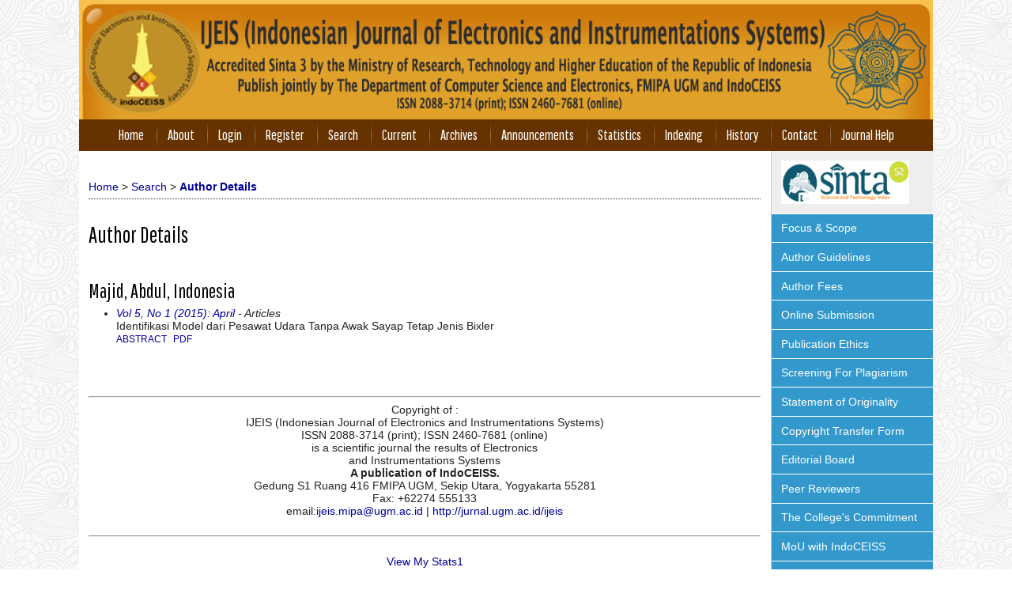

--- FILE ---
content_type: text/html; charset=utf-8
request_url: https://journal.ugm.ac.id/ijeis/search/authors/view?firstName=Abdul&middleName=&lastName=Majid&affiliation=&country=ID
body_size: 35352
content:

<!DOCTYPE html PUBLIC "-//W3C//DTD XHTML 1.0 Transitional//EN"
	"http://www.w3.org/TR/xhtml1/DTD/xhtml1-transitional.dtd">
<html xmlns="http://www.w3.org/1999/xhtml" lang="en-US" xml:lang="en-US">
<head>
	<meta http-equiv="Content-Type" content="text/html; charset=utf-8" />
	<title>Author Details</title>
	<meta name="description" content="IJEIS (Indonesian Journal of Electronics and Instrumentation Systems) is covering all aspects of Electronics and Instrumentation including Electronics and Instrumentation Engineering. The journal publishes original research papers, short communications, and review articles both written in Engish or Bahasa Indonesia. IJEIS is published two times annually, April and October by the Indonesian Computer, Electronics and Instrumentation Support Society (IndoCEISS)." />
	<meta name="keywords" content="electronics, instrumentation, Instrumentation Engineering, instrumentation, control and automation, ijeis, ugm, indoceiss, mipa" />
	<meta name="generator" content="Open Journal Systems 2.4.8.1" />
	<!-- Your other stuff  (you can have problems if you don't add minimum scale in the viewport) -->
    <meta name="viewport" content="width=device-width,minimum-scale=1">
	<!-- end code -->
	<!-- made by www.metatags.org -->
<meta name="description" content="Indonesian Journal of Electronics and Instrumentation Systems is covering all aspects of Electronics and Instrumentation including Electronics and Instrumentation Engineering." />
<meta name="keywords" content="IJEIS, electronics, instrumentation, Instrumentation Engineering" />
<meta name="author" content="metatags generator">
<meta name="robots" content="index, follow">
<meta name="revisit-after" content="3 month">
<title>IJEIS (Indonesian Journal of Electronics and Instrumentation Systems)</title>
<!-- electronics, instrumentation, Engineering -->
	<link rel="icon" href="https://journal.ugm.ac.id/public/journals/3/journalFavicon_en_US.png" type="image/png" />	<link rel="stylesheet" href="https://journal.ugm.ac.id/lib/pkp/styles/pkp.css" type="text/css" />
	<link rel="stylesheet" href="https://journal.ugm.ac.id/lib/pkp/styles/common.css" type="text/css" />
	<link rel="stylesheet" href="https://journal.ugm.ac.id/styles/common.css" type="text/css" />
	<link rel="stylesheet" href="https://journal.ugm.ac.id/styles/compiled.css" type="text/css" />
<link rel="shortcut icon" href="https://ugm.ac.id/images/ugm_favicon.png" type="image/x-icon"/>

	<!-- Base Jquery -->
<!--	<script type="text/javascript" src="https://www.google.com/jsapi"></script>
		<script type="text/javascript">
	
			// Provide a local fallback if the CDN cannot be reached
			if (typeof google == 'undefined') {
				document.write(unescape("%3Cscript src='https://journal.ugm.ac.id/lib/pkp/js/lib/jquery/jquery.min.js' type='text/javascript'%3E%3C/script%3E"));
				document.write(unescape("%3Cscript src='https://journal.ugm.ac.id/lib/pkp/js/lib/jquery/plugins/jqueryUi.min.js' type='text/javascript'%3E%3C/script%3E"));
			} else {
				google.load("jquery", "1.4.4");
				google.load("jqueryui", "1.8.6");
			}
			
		</script>
	 -->

<script type="text/javascript" charset="UTF-8" src="https://ajax.googleapis.com/ajax/libs/jquery/1.4.4/jquery.min.js"></script>
<script type="text/javascript" charset="UTF-8" src="https://ajax.googleapis.com/ajax/libs/jqueryui/1.8.6/jquery-ui.min.js"></script>

	
	
	<link rel="stylesheet" href="https://journal.ugm.ac.id/styles/sidebar.css" type="text/css" />		<link rel="stylesheet" href="https://journal.ugm.ac.id/styles/rightSidebar.css" type="text/css" />	
			<link rel="stylesheet" href="https://journal.ugm.ac.id/plugins/themes/nusantara2columnsCoral/nusantara2columnsCoral.min.css" type="text/css" />
			<link rel="stylesheet" href="https://journal.ugm.ac.id/public/journals/3/journalStyleSheet.css" type="text/css" />
			<link rel="stylesheet" href="https://journal.ugm.ac.id/plugins/generic/pln/css/pln.css" type="text/css" />
	
	<!-- Default global locale keys for JavaScript -->
	
<script type="text/javascript">
	jQuery.pkp = jQuery.pkp || { };
	jQuery.pkp.locale = { };
			
				jQuery.pkp.locale.form_dataHasChanged = 'The data on this form has changed. Continue anyway?';
	</script>
	<!-- Compiled scripts -->
			
<script type="text/javascript" src="https://journal.ugm.ac.id/lib/pkp/js/lib/jquery/plugins/jquery.tag-it.js"></script>
<script type="text/javascript" src="https://journal.ugm.ac.id/lib/pkp/js/lib/jquery/plugins/jquery.cookie.js"></script>

<script type="text/javascript" src="https://journal.ugm.ac.id/lib/pkp/js/functions/fontController.js"></script>
<script type="text/javascript" src="https://journal.ugm.ac.id/lib/pkp/js/functions/general.js"></script>
<script type="text/javascript" src="https://journal.ugm.ac.id/lib/pkp/js/functions/jqueryValidatorI18n.js"></script>

<script type="text/javascript" src="https://journal.ugm.ac.id/lib/pkp/js/classes/Helper.js"></script>
<script type="text/javascript" src="https://journal.ugm.ac.id/lib/pkp/js/classes/ObjectProxy.js"></script>
<script type="text/javascript" src="https://journal.ugm.ac.id/lib/pkp/js/classes/Handler.js"></script>
<script type="text/javascript" src="https://journal.ugm.ac.id/lib/pkp/js/classes/linkAction/LinkActionRequest.js"></script>
<script type="text/javascript" src="https://journal.ugm.ac.id/lib/pkp/js/classes/features/Feature.js"></script>

<script type="text/javascript" src="https://journal.ugm.ac.id/lib/pkp/js/controllers/SiteHandler.js"></script><!-- Included only for namespace definition -->
<script type="text/javascript" src="https://journal.ugm.ac.id/lib/pkp/js/controllers/UrlInDivHandler.js"></script>
<script type="text/javascript" src="https://journal.ugm.ac.id/lib/pkp/js/controllers/AutocompleteHandler.js"></script>
<script type="text/javascript" src="https://journal.ugm.ac.id/lib/pkp/js/controllers/ExtrasOnDemandHandler.js"></script>
<script type="text/javascript" src="https://journal.ugm.ac.id/lib/pkp/js/controllers/form/FormHandler.js"></script>
<script type="text/javascript" src="https://journal.ugm.ac.id/lib/pkp/js/controllers/form/AjaxFormHandler.js"></script>
<script type="text/javascript" src="https://journal.ugm.ac.id/lib/pkp/js/controllers/form/ClientFormHandler.js"></script>
<script type="text/javascript" src="https://journal.ugm.ac.id/lib/pkp/js/controllers/grid/GridHandler.js"></script>
<script type="text/javascript" src="https://journal.ugm.ac.id/lib/pkp/js/controllers/linkAction/LinkActionHandler.js"></script>

<script type="text/javascript" src="https://journal.ugm.ac.id/js/pages/search/SearchFormHandler.js"></script>
<script type="text/javascript" src="https://journal.ugm.ac.id/js/statistics/ReportGeneratorFormHandler.js"></script>
<script type="text/javascript" src="https://journal.ugm.ac.id/plugins/generic/lucene/js/LuceneAutocompleteHandler.js"></script>

<script type="text/javascript" src="https://journal.ugm.ac.id/lib/pkp/js/lib/jquery/plugins/jquery.pkp.js"></script>	
	<!-- Form validation -->
	<script type="text/javascript" src="https://journal.ugm.ac.id/lib/pkp/js/lib/jquery/plugins/validate/jquery.validate.js"></script>
	<!-- add code -->
	<script type="text/javascript" src="https://journal.ugm.ac.id/plugins/themes/nusantara2columnsSteelBlue/responsive-nav.min.js"></script>
	<!-- end code -->
	<script type="text/javascript">
		<!--
		// initialise plugins
		
		$(function(){
			jqueryValidatorI18n("https://journal.ugm.ac.id", "en_US"); // include the appropriate validation localization
			
			$(".tagit").live('click', function() {
				$(this).find('input').focus();
			});
		});
		// -->
		
	</script>

		
	<script type="text/javascript" src="https://journal.ugm.ac.id/plugins/themes/nusantara2columnsCoral/imgs/global.min.js"></script>



<!-- dipindah ke head karena untuk ownership verification -->

<!-- Global site tag (gtag.js) - Google Analytics -->
<script async src="https://www.googletagmanager.com/gtag/js?id=UA-165289732-1"></script>
<script>
  window.dataLayer = window.dataLayer || [];
  function gtag(){dataLayer.push(arguments);}
  gtag('js', new Date());

  gtag('config', 'UA-165289732-1');
</script>

<!-- Google tag (gtag.js) - GTAG 4 UGM-wide -->
<script async src="https://www.googletagmanager.com/gtag/js?id=G-L4JC39NX24"></script>
<script>
  window.dataLayer = window.dataLayer || [];
  function gtag(){dataLayer.push(arguments);}
  gtag('js', new Date());

  gtag('config', 'G-L4JC39NX24');
</script>
</head>
<body id="pkp-search-authorDetails">
<div id="container">

<div id="header">
<div id="headerTitle">
<h1>
	<img src="https://journal.ugm.ac.id/public/journals/3/pageHeaderTitleImage_en_US.png" width="1219" height="170" alt="Page Header" />
</h1>
</div>
</div>

<div id="body">

	<div id="sidebar">
							<div id="rightSidebar">
					
<div class="block custom" id="customblock-Indexing">
        <p><a title="indexing gif" href="/ijeis/pages/view/Indexing" target="_self"><img src="/public/site/images/hohokprakoso/indexing-dengan_crop.gif" alt="" width="162" height="55" /></a></p>
</div>	
<div class="block custom" id="customblock-SideMenu-from-IJCCS">
        <ul class="sidemenu full">
<li><a href="/ijeis/about/editorialPolicies#focusAndScope">Focus &amp; Scope</a></li>
<li><a href="/ijeis/about/submissions#authorGuidelines">Author Guidelines</a></li>
<li><a href="/ijeis/about/submissions#authorFees">Author Fees</a></li>
<li><a href="/ijeis/about/submissions#onlineSubmissions">Online Submission</a></li>
<li><a href="/ijeis/about/editorialPolicies#custom-0" target="_self">Publication Ethics</a></li>
<li><a href="/ijeis/about/editorialPolicies#custom-1" target="_self">Screening For Plagiarism</a></li>
<li><a href="https://simpan.ugm.ac.id/s/U24JvQLIqRbAy1h/download" target="_blank">Statement of Originality</a></li>
<li><a href="https://simpan.ugm.ac.id/s/yBLykzAx7Hrslt1/download" target="_blank">Copyright Transfer Form</a></li>
<li><a href="/ijeis/about/editorialTeam" target="_self">Editorial Board</a></li>
<li><a href="/ijeis/about/displayMembership/419" target="_self">Peer Reviewers</a></li>
<li><a title="The College Commitment" href="/ijeis/pages/view/Komitmen_Perguruan_Tinggi" target="_self">The College's Commitment</a></li>
<li><a href="/ijeis/pages/view/MOU_DIKE-INDOCEISS">MoU with IndoCEISS</a></li>
<li><a href="/ijeis/pages/view/decree">Decree of Acreditation</a></li>
<li><a href="https://docs.google.com/forms/d/1JSGboTuTcqg02RgtYODKlLUTehZ_ohShleW12NxWx3E/viewform">New Membership IndoCEISS</a></li>
<li><a href="https://docs.google.com/forms/d/1k-Qi-S42RzL_6DcckFvqz624aYugsVELV2-fZAElQkw/viewform">Membership Update IndoCEISS</a></li>
<li><a href="http://statcounter.com/p10902474/summary/?account_id=5418436&amp;login_id=3&amp;code=0f1d6477b0def42f9de7f4db32935090&amp;guest_login=1" target="_blank">Visitor Statistics</a></li>
</ul>
</div><div class="block" id="sidebarUser">
			<span class="blockTitle">User</span>
	
												<form method="post" action="https://journal.ugm.ac.id/ijeis/login/signIn">
					<table>
						<tr>
							<td><label for="sidebar-username">Username
							<br/><input type="text" id="sidebar-username" name="username" value="" size="12" maxlength="32" class="textField" /></label></td>
						</tr>
						<tr>
							<td><label for="sidebar-password">Password
							<br/><input type="password" id="sidebar-password" name="password" value="" size="12" class="textField" /></label></td>
						</tr>
						<tr>
							<td colspan="2"><input type="checkbox" id="remember" name="remember" value="1" /> <label for="remember">Remember me</label></td>
						</tr>
						<tr>
							<td colspan="2"><input type="submit" value="Login" class="button" /></td>
						</tr>
					</table>
				</form>
						</div>	
<div class="block custom" id="customblock-Template-Inggris">
        <p><span class="blockTitle">TEMPLATE in ENGLISH</span></p>
<div class="indexers"><strong></strong>
<p><a href="https://simpan.ugm.ac.id/s/W9zE5gxuZTZ1chG/download" target="_self"><strong><img src="/public/site/images/admin/journal-template.png" alt="MANUSCRIPT TEMPLATE" width="170" height="auto" /></strong></a></p>
</div>
</div>	
<div class="block custom" id="customblock-TEMPLATE">
        <p><span class="blockTitle">TEMPLATE IN BAHASA</span></p>
<div class="indexers">
<p><a href="https://simpan.ugm.ac.id/s/yhi0W4JmisL2G2f/download" target="_self"><strong><img src="/public/site/images/admin/journal-template.png" alt="MANUSCRIPT TEMPLATE" width="150" height="auto" /></strong></a></p>
</div>
</div><div class="block" id="sidebarInformation">
	<span class="blockTitle">Information</span>
	<ul>
		<li><a href="https://journal.ugm.ac.id/ijeis/information/readers">For Readers</a></li>		<li><a href="https://journal.ugm.ac.id/ijeis/information/authors">For Authors</a></li>		<li><a href="https://journal.ugm.ac.id/ijeis/information/librarians">For Librarians</a></li>	</ul>
</div>
	
<div class="block custom" id="customblock-CITATION-ANALYSIS">
        <p><span class="blockTitle">Citation Analysis</span></p>
<ul>
<li><strong><a href="/ijeis/pages/view/scopus_citation_analysis" target="_blank">SCOPUS</a></strong></li>
<li><strong><a href="https://scholar.google.com/citations?user=xFr2l5EAAAAJ&amp;hl=en" target="_blank">Google Scholar</a></strong></li>
</ul>
</div>	
<div class="block custom" id="customblock-Tools">
        <p><span class="blockTitle">REFERENCE MANAGEMENT TOOLS</span></p>
<div class="indexers">
<div class="indexers"><a href="https://www.mendeley.com/download-mendeley-desktop/" target="_self"><img src="/public/site/images/admin/mendeley.png" alt="Mendeley" width="150" height="auto" /></a><br /> <a href="https://www.grammarly.com/" target="_self"><img src="/public/site/images/admin/grammarly.png" alt="Grammarly" width="150" height="auto" /></a><br /> <a href="http://www.endnote.com/" target="_self"><img src="/public/site/images/admin/endnote.png" alt="EndNote" width="150" height="auto" /></a></div>
<div class="indexers">&nbsp;<a href="https://www.zotero.org/" target="_self"><img style="float: left;" src="[data-uri]" alt="" width="150" height="40" /></a></div>
</div>
</div><div class="block" id="sidebarNavigation">
	<span class="blockTitle">Journal Content</span>

	<form id="simpleSearchForm" action="https://journal.ugm.ac.id/ijeis/search/search">
		<table id="simpleSearchInput">
			<tr>
				<td>
													<label for="simpleQuery">Search <br />
					<input type="text" id="simpleQuery" name="simpleQuery" size="15" maxlength="255" value="" class="textField" /></label>
								</td>
			</tr>
			<tr>
				<td><label for="searchField">
				Search Scope
				<br />
				<select id="searchField" name="searchField" size="1" class="selectMenu">
					<option label="All" value="query">All</option>
<option label="Authors" value="authors">Authors</option>
<option label="Title" value="title">Title</option>
<option label="Abstract" value="abstract">Abstract</option>
<option label="Index terms" value="indexTerms">Index terms</option>
<option label="Full Text" value="galleyFullText">Full Text</option>

				</select></label>
				</td>
			</tr>
			<tr>
				<td><input type="submit" value="Search" class="button" /></td>
			</tr>
		</table>
	</form>

	<br />

		<span class="blockSubtitle">Browse</span>
	<ul>
		<li><a href="https://journal.ugm.ac.id/ijeis/issue/archive">By Issue</a></li>
		<li><a href="https://journal.ugm.ac.id/ijeis/search/authors">By Author</a></li>
		<li><a href="https://journal.ugm.ac.id/ijeis/search/titles">By Title</a></li>
		
					<li><a href="https://journal.ugm.ac.id/index">Other Journals</a></li>
						</ul>
	</div>
 <div class="block" id="notification">
	<span class="blockTitle">Notifications</span>
	<ul>
					<li><a href="https://journal.ugm.ac.id/ijeis/notification">View</a></li>
			<li><a href="https://journal.ugm.ac.id/ijeis/notification/subscribeMailList">Subscribe</a></li>
			</ul>
</div>

	
<div class="block custom" id="customblock-Google-Scholar-Metric">
        <p><span class="blockTitle">Google Citation</span></p>
<p style="text-align: justify;"><a href="https://scholar.google.com/citations?user=xFr2l5EAAAAJ&amp;hl=en" target="_blank"><img src="[data-uri]" alt="" width="170" height="202" /></a></p>
</div>	
<div class="block custom" id="customblock-BARCODE-ISSN-ONLINE">
        <p><span class="blockTitle">ISSN IJEIS</span></p>
<p><span style="font-size: small;"><strong>ISSN (ONLINE) BARCODE</strong></span></p>
<p><a href="https://issn.brin.go.id/terbit/detail/1439975431" target="_blank"><span style="font-size: small;"><strong><img src="/public/site/images/hohokprakoso/issn_online_ijeis.png" alt="" /></strong></span></a></p>
</div>	
<div class="block custom" id="customblock-BARCODE-ISSN-PRINT">
        <p><span style="font-size: small;"><strong>ISSN (PRINT) BARCODE</strong></span></p>
<p><a href="https://issn.brin.go.id/terbit/detail/1302757749" target="_blank"><span style="font-size: small;"><strong><img src="/public/site/images/hohokprakoso/issn_cetak_ijeis.png" alt="" /></strong></span></a></p>
</div>	
<div class="block custom" id="customblock-IndoCEISS-Addres">
        <div style="text-align: left;">
<div class="separator" style="text-align: center;">&nbsp;</div>
</div>
<p style="padding: 5px; border-bottom: 3px solid #000000; background: #8B4513 none repeat scroll 0% 0%; color: white; text-align: left;"><span style="font-size: medium;"><span data-blogger-escaped-style="font-size: x-large;"><span style="color: #fff2cc; font-family: 'times','times new roman',serif;" data-blogger-escaped-style="color: #fff2cc; font-family: &quot;times&quot; , &quot;times new roman&quot; , serif;"></span></span><strong><span data-blogger-escaped-style="font-size: x-large;"><span style="color: #fff2cc; font-family: 'times','times new roman',serif;" data-blogger-escaped-style="color: #fff2cc; font-family: &quot;times&quot; , &quot;times new roman&quot; , serif;"><a href="https://www.google.co.id/maps/place/Fakultas+Matematika+dan+Ilmu+Pengetahuan+Alam/@-7.7672319,110.3751497,17z/data=!3m1!4b1!4m5!3m4!1s0x2e7a585eaaaaaaab:0xc7488103a6c22ce2!8m2!3d-7.7672319!4d110.3773384?hl=en" target="_blank"><span style="font-size: medium;"><span data-blogger-escaped-style="font-size: x-large;"><span style="color: #fff2cc; font-family: 'times','times new roman',serif;" data-blogger-escaped-style="color: #fff2cc; font-family: &quot;times&quot; , &quot;times new roman&quot; , serif;">Sekretariat</span></span><span data-blogger-escaped-style="font-size: x-large;"><span style="color: #fff2cc; font-family: 'times','times new roman',serif;" data-blogger-escaped-style="color: #fff2cc; font-family: &quot;times&quot; , &quot;times new roman&quot; , serif;"></span></span></span></a> : </span></span></strong><span style="font-size: medium;"><span data-blogger-escaped-style="font-size: x-large;"><span style="color: #fff2cc; font-family: 'times','times new roman',serif;" data-blogger-escaped-style="color: #fff2cc; font-family: &quot;times&quot; , &quot;times new roman&quot; , serif;">Gedung S1 Ruang 416 FMIPA UGM, Sekip Utara, Yogyakarta 55281</span></span><span data-blogger-escaped-style="font-size: x-large;"><span style="color: #fff2cc; font-family: 'times','times new roman',serif;" data-blogger-escaped-style="color: #fff2cc; font-family: &quot;times&quot; , &quot;times new roman&quot; , serif;">.</span></span></span></span></p>
<div class="separator" style="text-align: center;">&nbsp;</div>
<div style="text-align: left;"><strong><strong></strong></strong>
<p style="padding: 5px; border-bottom: 3px solid #000000; background: #8B4513 none repeat scroll 0% 0%; color: white; text-align: left;"><span style="font-size: medium;"><span style="font-size: small;"><strong><span data-blogger-escaped-style="font-size: x-large;"><span style="color: #fff2cc; font-family: 'times','times new roman',serif;" data-blogger-escaped-style="color: #fff2cc; font-family: &quot;times&quot; , &quot;times new roman&quot; , serif;">Telp&nbsp;&nbsp;&nbsp;&nbsp;:</span></span></strong><span data-blogger-escaped-style="font-size: x-large;"><span style="color: #fff2cc; font-family: 'times','times new roman',serif;" data-blogger-escaped-style="color: #fff2cc; font-family: &quot;times&quot; , &quot;times new roman&quot; , serif;"> </span></span><span data-blogger-escaped-style="font-size: x-large;"><span style="color: #fff2cc; font-family: 'times','times new roman',serif;" data-blogger-escaped-style="color: #fff2cc; font-family: &quot;times&quot; , &quot;times new roman&quot; , serif;">+62(274)546194</span></span><strong><span data-blogger-escaped-style="font-size: x-large;"><span style="color: #fff2cc; font-family: 'times','times new roman',serif;" data-blogger-escaped-style="color: #fff2cc; font-family: &quot;times&quot; , &quot;times new roman&quot; , serif;"><br />e-mail :</span></span></strong><span data-blogger-escaped-style="font-size: x-large;"><span style="color: #fff2cc; font-family: 'times','times new roman',serif;" data-blogger-escaped-style="color: #fff2cc; font-family: &quot;times&quot; , &quot;times new roman&quot; , serif;"> </span></span><span data-blogger-escaped-style="font-size: x-large;"><span style="color: #fff2cc; font-family: 'times','times new roman',serif;" data-blogger-escaped-style="color: #fff2cc; font-family: &quot;times&quot; , &quot;times new roman&quot; , serif;">indoceiss@gmail.com</span></span><strong><span data-blogger-escaped-style="font-size: x-large;"><span style="color: #fff2cc; font-family: 'times','times new roman',serif;" data-blogger-escaped-style="color: #fff2cc; font-family: &quot;times&quot; , &quot;times new roman&quot; , serif;"><br />ID Facebook :</span></span></strong><a href="https://www.facebook.com/indoceiss" target="_blank"><span data-blogger-escaped-style="font-size: x-large;"><span style="color: #fff2cc; font-family: 'times','times new roman',serif;" data-blogger-escaped-style="color: #fff2cc; font-family: &quot;times&quot; , &quot;times new roman&quot; , serif;"> Indoceiss Assosiation</span></span></a><span data-blogger-escaped-style="font-size: x-large;"><span data-blogger-escaped-style="color: #fff2cc; font-family: &quot;times&quot; , &quot;times new roman&quot; , serif;"></span></span></span></span></p>
</div>
<div style="text-align: left;">
<div style="text-align: left;">
<div class="separator" style="text-align: center;">&nbsp;</div>
</div>
<span style="font-size: medium;"><span data-blogger-escaped-style="font-size: x-large;"><span style="color: #fff2cc; font-family: 'times','times new roman',serif;" data-blogger-escaped-style="color: #fff2cc; font-family: &quot;times&quot; , &quot;times new roman&quot; , serif;"></span></span><strong><span data-blogger-escaped-style="font-size: x-large;"><span style="color: #fff2cc; font-family: 'times','times new roman',serif;" data-blogger-escaped-style="color: #fff2cc; font-family: &quot;times&quot; , &quot;times new roman&quot; , serif;"></span></span></strong></span></div>
<div style="text-align: left;"><strong><br /></strong></div>
<div style="text-align: left;"><strong>Download Formulir Pendaftaran IndoCEISS silahkan klik "Link" di dibawah ini :</strong></div>
<div style="text-align: center;">&nbsp;</div>
<div style="text-align: center;">&nbsp;</div>
<div style="text-align: center;"><strong><em><span style="font-size: x-small;"><a href="https://docs.google.com/file/d/0B6IkdJhLRC60MTA5M2E2MTctZWJjMS00YzExLTliZTgtMjAxZGM3YjBkMGZi/edit?hl=en_US&amp;pli=1" target="_blank">Formulir Pendaftaran Anggota Baru IndoCEISS</a></span></em></strong></div>
<div style="text-align: center;">&nbsp;</div>
<div style="text-align: center;"><strong><em><span style="font-size: x-small;"><a href="https://docs.google.com/forms/d/1JSGboTuTcqg02RgtYODKlLUTehZ_ohShleW12NxWx3E/viewform" target="_self"><span style="font-size: medium;">Form. Elektronik Pendaftaran Anggota Baru IndoCEISS</span></a></span></em><em><span style="font-size: x-small;"><a href="https://docs.google.com/file/d/0B6IkdJhLRC60MTA5M2E2MTctZWJjMS00YzExLTliZTgtMjAxZGM3YjBkMGZi/edit?hl=en_US&amp;pli=1" target="_blank"><br /> </a></span></em></strong></div>
<div style="text-align: center;"><br /> <strong><em><span style="font-size: x-small;"><a href="https://docs.google.com/forms/d/1k-Qi-S42RzL_6DcckFvqz624aYugsVELV2-fZAElQkw/viewform" target="_self"><span style="font-size: medium;">Form. Elektronik Perpanjangan Anggota IndoCEISS</span><br /> </a></span></em></strong></div>
<div style="text-align: center;"><br /> <strong><em><span style="font-size: small;"><a href="https://docs.google.com/file/d/0B6IkdJhLRC60ZGUyNDU4OTItOTNmYS00ZDMyLTk2NjgtNDUwMDYxZDg5YzVh/edit?usp=drive_web" target="_blank">Brosur IndoCEISS Depan</a></span></em></strong></div>
<div style="text-align: center;"><strong><em><span style="font-size: small;"><br /> <span style="font-size: x-small;"><strong><em><a href="https://docs.google.com/file/d/0B6IkdJhLRC60ODUxOGEyZWUtYjU2MC00ZTlkLTg4NzctZDA1YWQzZjliZjgw/edit" target="_blank">Brosur IndoCEISS Belakang</a></em></strong></span></span></em></strong></div>
<div style="text-align: center;"><strong><em><span style="font-size: small;"><br /> <span style="font-size: x-small;"><strong><em><a href="https://drive.google.com/open?id=0B6IkdJhLRC60ZFU2d21VQXRCUUU" target="_self">Template Jurnal IJEIS IndoCEISS</a></em></strong></span></span></em></strong></div>
<p>&nbsp;</p>
<div>
<div style="text-align: center;"><span style="font-size: medium;"><a href="ymsgr:sendIM?indoceiss@ymail.com" rel="nofollow"><img src="http://opi.yahoo.com/online?u=indoceiss@ymail.com&amp;m=g&amp;t=14&amp;l=us" alt="" border="0" /></a></span>
<div class="separator" style="text-align: center;"><span style="font-size: medium;">&nbsp;</span></div>
</div>
</div>
<div>
<div style="text-align: center;"><br /><br /><br /><span style="font-size: medium;"><span style="font-size: medium;"><span style="font-size: medium;"> <!-- Start of StatCounter Code for Default Guide -->
<script type="text/javascript">// <![CDATA[
var sc_project=10902474; 
var sc_invisible=0; 
var sc_security="6aa072c3"; 
var scJsHost = (("https:" == document.location.protocol) ?
"https://secure." : "http://www.");
document.write("<sc"+"ript type='text/javascript' src='" +
scJsHost+
"statcounter.com/counter/counter.js'></"+"script>");
// ]]></script>
</span></span></span><noscript><div class="statcounter"><a title="web analytics" href="http://statcounter.com/" target="_blank"><img class="statcounter" src="//c.statcounter.com/10902474/0/6aa072c3/0/" alt="web analytics"></a></div></noscript><span style="font-size: medium;"><span style="font-size: medium;"><!-- End of StatCounter Code for Default Guide --> <a href="http://statcounter.com/p10902474/?guest=1"><br />View My Statistics</a> <br /><br /><br /> <!-- Histats.com  START  (standard)-->
<script type="text/javascript">// <![CDATA[
document.write(unescape("%3Cscript src=%27http://s10.histats.com/js15.js%27 type=%27text/javascript%27%3E%3C/script%3E"));
// ]]></script>
<a title="website statistics" href="http://www.histats.com" target="_blank">
<script type="text/javascript">// <![CDATA[
try {Histats.start(1,2936048,4,30,130,80,"00011001");
Histats.track_hits();} catch(err){};
// ]]></script>
</a></span></span>
<div style="text-align: center;">&nbsp;</div>
<noscript><a href="http://www.histats.com" target="_blank"><img src="http://sstatic1.histats.com/0.gif?2936048&101" alt="website statistics" border="0"></a></noscript><span style="font-size: medium;"><span style="font-size: medium;"><!-- Histats.com  END  --></span></span>
<div class="separator" style="text-align: center;">&nbsp;</div>
</div>
</div>
<div style="text-align: center;"><br /><a href="http://s07.flagcounter.com/more/ZBZ3o"><img src="http://s07.flagcounter.com/count/ZBZ3o/bg_FFCC33/txt_000000/border_000000/columns_2/maxflags_100/viewers_0/labels_0/pageviews_1/flags_0/" alt="Free counters!" border="0" /></a>
<div class="separator" style="text-align: center;">&nbsp;</div>
</div>
<div class="separator" style="text-align: center;">&nbsp;</div>
<p>--------------------------------------</p>
</div><div class="block" id="sidebarKeywordCloud">
	<span class="blockTitle">Keywords</span>
			<a href="https://journal.ugm.ac.id/ijeis/search?subject=AdaBoost"><span style="font-size: 95%;">AdaBoost</span></a>
			<a href="https://journal.ugm.ac.id/ijeis/search?subject=Artificial%20neural%20network"><span style="font-size: 95%;">Artificial neural network</span></a>
			<a href="https://journal.ugm.ac.id/ijeis/search?subject=Backpropagation"><span style="font-size: 115%;">Backpropagation</span></a>
			<a href="https://journal.ugm.ac.id/ijeis/search?subject=CNN"><span style="font-size: 135%;">CNN</span></a>
			<a href="https://journal.ugm.ac.id/ijeis/search?subject=Classification"><span style="font-size: 115%;">Classification</span></a>
			<a href="https://journal.ugm.ac.id/ijeis/search?subject=EEG"><span style="font-size: 95%;">EEG</span></a>
			<a href="https://journal.ugm.ac.id/ijeis/search?subject=Electronic%20nose"><span style="font-size: 95%;">Electronic nose</span></a>
			<a href="https://journal.ugm.ac.id/ijeis/search?subject=Electronics"><span style="font-size: 115%;">Electronics</span></a>
			<a href="https://journal.ugm.ac.id/ijeis/search?subject=Image%20processing"><span style="font-size: 95%;">Image processing</span></a>
			<a href="https://journal.ugm.ac.id/ijeis/search?subject=Instrumentation"><span style="font-size: 115%;">Instrumentation</span></a>
			<a href="https://journal.ugm.ac.id/ijeis/search?subject=IoT"><span style="font-size: 135%;">IoT</span></a>
			<a href="https://journal.ugm.ac.id/ijeis/search?subject=Kinect"><span style="font-size: 95%;">Kinect</span></a>
			<a href="https://journal.ugm.ac.id/ijeis/search?subject=Machine%20Learning"><span style="font-size: 135%;">Machine Learning</span></a>
			<a href="https://journal.ugm.ac.id/ijeis/search?subject=OpenCV"><span style="font-size: 115%;">OpenCV</span></a>
			<a href="https://journal.ugm.ac.id/ijeis/search?subject=Raspberry%20Pi"><span style="font-size: 95%;">Raspberry Pi</span></a>
			<a href="https://journal.ugm.ac.id/ijeis/search?subject=SVM"><span style="font-size: 135%;">SVM</span></a>
			<a href="https://journal.ugm.ac.id/ijeis/search?subject=UAV"><span style="font-size: 155%;">UAV</span></a>
			<a href="https://journal.ugm.ac.id/ijeis/search?subject=classification"><span style="font-size: 115%;">classification</span></a>
			<a href="https://journal.ugm.ac.id/ijeis/search?subject=early%20warning%20system"><span style="font-size: 115%;">early warning system</span></a>
			<a href="https://journal.ugm.ac.id/ijeis/search?subject=electronic%20nose"><span style="font-size: 115%;">electronic nose</span></a>
			<a href="https://journal.ugm.ac.id/ijeis/search?subject=support%20vector%20machine"><span style="font-size: 115%;">support vector machine</span></a>
	</div>

			</div>
			</div>

<div id="main">
<div id="navbar">
	<ul class="menu">
		<li id="home"><a href="https://journal.ugm.ac.id/ijeis/index">Home</a></li>
		<li id="about"><a href="https://journal.ugm.ac.id/ijeis/about">About</a></li>

					<li id="login"><a href="https://journal.ugm.ac.id/ijeis/login">Login</a></li>
							<li id="register"><a href="https://journal.ugm.ac.id/ijeis/user/register">Register</a></li>
												<li id="search"><a href="https://journal.ugm.ac.id/ijeis/search">Search</a></li>
		
					<li id="current"><a href="https://journal.ugm.ac.id/ijeis/issue/current">Current</a></li>
			<li id="archives"><a href="https://journal.ugm.ac.id/ijeis/issue/archive">Archives</a></li>
		
					<li id="announcements"><a href="https://journal.ugm.ac.id/ijeis/announcement">Announcements</a></li>
				<li><a href="https://journal.ugm.ac.id/ijeis/statistics" target="_parent">Statistics</a></li>

									<li class="navItem" id="navItem-0"><a href="https://jurnal.ugm.ac.id/ijeis/pages/view/Indexing">Indexing</a></li>
												<li class="navItem" id="navItem-1"><a href="/ijeis/about/history">History</a></li>
												<li class="navItem" id="navItem-2"><a href="/ijeis/about/contact">Contact</a></li>
												<li class="navItem" id="navItem-3"><a href="/ijeis/help/view/user/topic/000001">Journal Help</a></li>
						</ul>
</div>
<div id="breadcrumb">
	<a href="https://journal.ugm.ac.id/ijeis/index">Home</a> &gt;
			<a href="https://journal.ugm.ac.id/ijeis/search/index" class="hierarchyLink">Search</a> &gt;
			<a href="https://journal.ugm.ac.id/ijeis/search/authors/view?firstName=Abdul&amp;middleName=&amp;lastName=Majid&amp;affiliation=&amp;country=ID" class="current">Author Details</a></div>

<h2>Author Details</h2>


<div id="content">

<div id="authorDetails">
<h3>Majid, Abdul, Indonesia</h3>
<ul>
									<li>

		<em><a href="https://journal.ugm.ac.id/ijeis/issue/view/1184">Vol 5, No 1 (2015): April</a> - Articles</em><br />
		Identifikasi Model dari Pesawat Udara Tanpa Awak Sayap Tetap Jenis Bixler<br />
		<a href="https://journal.ugm.ac.id/ijeis/article/view/7152" class="file">Abstract</a>
							&nbsp;<a href="https://journal.ugm.ac.id/ijeis/article/view/7152/5600" class="file">PDF</a>
					</li>
	</ul>
</div>
<!-- Piwik --><script type="text/javascript">var pkBaseURL = "http://stat.ugm.ac.id/";document.write(unescape("%3Cscript src='" + pkBaseURL + "piwik.js' type='text/javascript'%3E%3C/script%3E"));</script><script type="text/javascript">try {var piwikTracker = Piwik.getTracker(pkBaseURL + "piwik.php", 41);piwikTracker.setDocumentTitle("ijeis");piwikTracker.trackPageView();piwikTracker.enableLinkTracking();} catch( err ) {}</script><noscript><p><img src="http://stat.ugm.ac.id/piwik.php?idsite=41" style="border:0" alt="" /></p></noscript><!-- End Piwik Tag -->
	<br /><br />
	<div id="pageFooter"><br /><hr /><center>Copyright of :</center><center>IJEIS (Indonesian Journal of Electronics and Instrumentations Systems)</center><center>ISSN 2088-3714 (print); ISSN 2460-7681 (online)</center><center><span id="result_box" lang="en"><span>is a</span> <span>scientific journal</span> <span>the results</span> <span>of </span>Electronics </span></center><center><span id="result_box" lang="en">and Instrumentations Systems</span></center><center><strong>A publication of IndoCEISS.</strong></center><center>Gedung S1 Ruang 416 FMIPA UGM, Sekip Utara, Yogyakarta 55281</center><center>Fax: +62274 555133</center><center>email:<a title="ijeis.mipa@ugm.ac.id" href="mailto:ijeis.mipa@ugm.ac.id">ijeis.mipa@ugm.ac.id</a> |<a title="jurnal.ugm.ac.id/ijeis" href="/ijeis/index"> http://jurnal.ugm.ac.id/ijeis</a><br /><br /><hr /><br /> <a href="http://statcounter.com/p10902474/?guest=1">View My Stats1</a></center><center><a href="http://s07.flagcounter.com/more/ZBZ3o">View My Stats2</a></center></div>
</div><!-- content -->
</div><!-- main -->
</div><!-- body -->



</div><!-- container -->
</body>
</html>

--- FILE ---
content_type: text/css
request_url: https://journal.ugm.ac.id/public/journals/3/journalStyleSheet.css
body_size: 1527
content:
/*@import 'https://fonts.googleapis.com/css?family=Cinzel|Merriweather|Open+Sans:400,700';*/
@import 'https://fonts.googleapis.com/css?family=EB+Garamond';




/* Pengaturan Tulisan Description */
#journalDescription > p:first-child:first-letter, #pkp-about-history > p:first-child:first-letter {
	float: left;
	color: #333;
	font-size: 75px;
	line-height: 60px;
	padding: 5px 10px 0 0;
}


/* Pengaturan Header*/
#header{
	margin:0;
	padding:0;
	background-color:#FFF;
	/*background-image:url(../../../../files/journals/67/theme/nasty_fabric.png);	/*mengganti background gambar*/
	min-height:50px;
}

#headerTitle{
	width:1080px;
	margin:0 auto;
	display:inline-block
}

#headerTitle img {
	float: left;
	display: inline-block;
	margin-top: auto;
	margin-bottom: 40px;
	max-width: 1080px;
	height: auto;
}

#header h1{
	margin-top:0 !important;
	text-transform: uppercase;
	font-size: 4em;
	/*font-family: 'EB Garamond', serif !important;	*/	/*jenis font*/
	text-align: center;
}

#container{
	margin: 0 auto;
	padding: 0;
	min-width: 730px !important;
	width: 100% !important;
	/*background:url(../../../../files/journals/67/theme/nasty_fabric.png);		/*mengganti background gambar*/
	background-color: white;
	display: inline-block;
}

/* Pengaturan Menu Utama*/
#navbar{
	background-color: #663300;		/*untuk warna menu bar*/
	margin-bottom: 30px;
}

#navbar a, #navbar a:link, #navbar a:visited {
	/*font-family: 'EB Garamond', serif !important;*/	/*jenis font*/
	text-transform: none;
	/*font-size: 1.2em !important;*/
}

#navbar a:hover {
	background-color: #ffcc33;		/*untuk warna menu bar ketika pointer diarahkan ke menu bar*/
}

#link a:active,a:link,a:visited{
	color:#000099;				/*untuk warna tulisan yang berisi link*/
	text-decoration:none
}

/*Pengaturan Banner class Indexer*/
.indexers a img{
	height:auto !important;
}

/* Pengaturan Side Menu yang menggunakan <ul class="sidemenu full"> */
ul.sidemenu{
	margin-top: -12px;
	padding-left: 0px !important;
}

ul.sidemenu.full{
	margin: -12px -12px 0 -12px;
}

ul.sidemenu li:before{
	display: none;
}

ul.sidemenu li{
	padding: 0;
}

ul.sidemenu li:first-child a{
	border-top:1px solid #FFFFFF;		/*untuk warna pembatas menu paling atas dengan menu nav*/
}

ul.sidemenu li a{
	display: block;
	padding: 0.7em 12px 0.7em 12px;
	border-bottom: 1px solid #FFFFFF;	/*untuk warna garis sidemenu*/
	background-color: #3399cc;		/*untuk warna background sidemenu*/
	text-decoration: none;
	color: #FFF;				/*untuk warna tulisan sidemenu*/
}

ul.sidemenu li a:hover {
	background-color: #ffcc33;		/*untuk warna sidemenu ketika pointer mouse mengarah ke menu*/
	text-decoration: underline;
}

.block li:before {
	content: "";
	border-color: transparent #cc0000;		/*untuk warna format bulleting*/
	border-style: solid;
	border-width: 0.45em 0 0.45em 0.55em;
	display: block;
	height: 0;
	width: 0;
	left: -1em;
	top: 0.9em;
	position: relative;
}

/* Pengaturan Sidebar Kanan dan Kiri */
#leftSidebar,#rightSidebar{
	margin:40px 0 0 0;
	padding:12px;
	background-color:#eeeeee;		/*untuk warna background sidebar*/
	background-image:none;
	font-size:1em;
	height:auto;
	overflow:hidden
}

/* Pengaturan Title Block bawaan */
#leftSidebar div.block span.blockTitle, #rightSidebar div.block span.blockTitle {	
	/*font-family: 'EB Garamond', serif !important;*/	/*jenis font*/
	background-color: #3399cc;		/*untuk warna menu block*/
	color: #FFF;
	box-shadow: 0px 2px 5px -2px rgba(51,51,51,1);
}

/* Gambar Cover Table of Content*/
#issueCoverImage img {
	display: block;
	border: 0;
	max-width: 500px;
	height: auto;
}

/*Buat kotak Quote yang menggunakan class="intro"*/
.intro {
  background-color: #f1faf5;
  border: 1px dotted SeaGreen;
  padding-bottom: 6px;
  padding: 15px;
  display: inline-block;
}
.intro ul {
  margin: 0;
  padding-left: 1em;
}
.color-box {
  display: block;
  width: 60px;
  height: 40px;
  float: left;
  margin-right: 5px;
}
.color1 {
  background-color: Gold;
}
.color1-light {
  background-color: #fffbe5;
}
.color2 {
  background-color: SeaGreen;
}
.color2-light {
  background-color: #f1faf5;
}
.color-grey-light {
  background-color: #f4f4f4;
}




--- FILE ---
content_type: application/x-javascript
request_url: https://journal.ugm.ac.id/plugins/themes/nusantara2columnsCoral/imgs/global.min.js
body_size: 70
content:
jQuery(document).ready(function($){
	$('#container').append();
});
